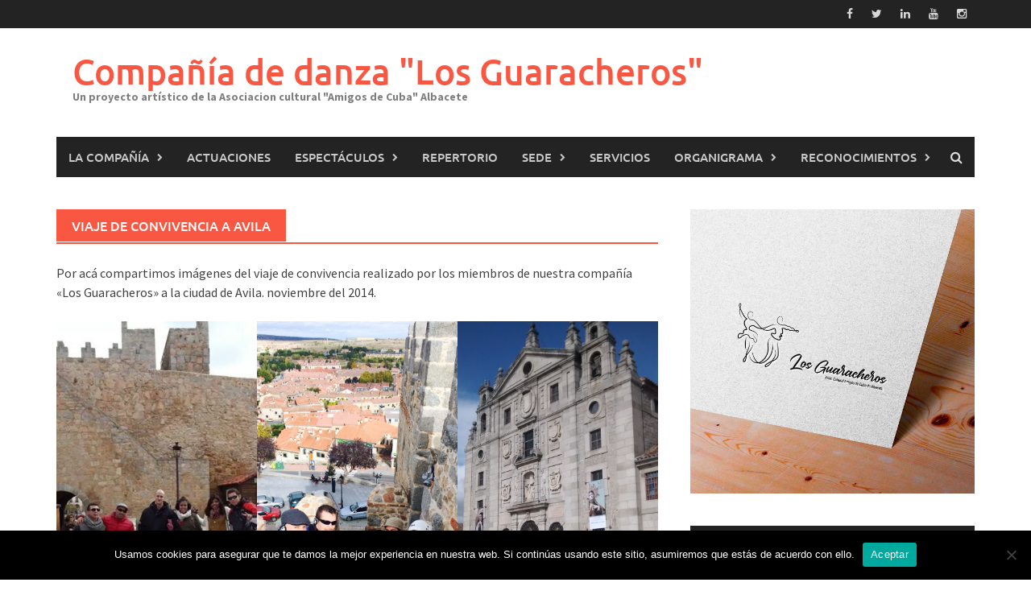

--- FILE ---
content_type: text/html; charset=UTF-8
request_url: https://losguaracheros.albaceteporcuba.com/galeria-2/giras-y-viajes-internacionales/viaje-de-convivencia-a-avila/
body_size: 12145
content:
<!DOCTYPE html>
<html lang="es">
<head>
<meta charset="UTF-8">
<meta name="viewport" content="width=device-width, initial-scale=1">
<link rel="profile" href="http://gmpg.org/xfn/11">
<link rel="pingback" href="https://losguaracheros.albaceteporcuba.com/xmlrpc.php">
<title>Viaje de convivencia a Avila &#8211; Compañía de danza &quot;Los Guaracheros&quot;</title>
<meta name='robots' content='max-image-preview:large' />
	<style>img:is([sizes="auto" i], [sizes^="auto," i]) { contain-intrinsic-size: 3000px 1500px }</style>
	<link rel="alternate" type="application/rss+xml" title="Compañía de danza &quot;Los Guaracheros&quot; &raquo; Feed" href="https://losguaracheros.albaceteporcuba.com/feed/" />
<link rel="alternate" type="application/rss+xml" title="Compañía de danza &quot;Los Guaracheros&quot; &raquo; Feed de los comentarios" href="https://losguaracheros.albaceteporcuba.com/comments/feed/" />
<script type="text/javascript">
/* <![CDATA[ */
window._wpemojiSettings = {"baseUrl":"https:\/\/s.w.org\/images\/core\/emoji\/16.0.1\/72x72\/","ext":".png","svgUrl":"https:\/\/s.w.org\/images\/core\/emoji\/16.0.1\/svg\/","svgExt":".svg","source":{"concatemoji":"https:\/\/losguaracheros.albaceteporcuba.com\/wp-includes\/js\/wp-emoji-release.min.js?ver=6.8.3"}};
/*! This file is auto-generated */
!function(s,n){var o,i,e;function c(e){try{var t={supportTests:e,timestamp:(new Date).valueOf()};sessionStorage.setItem(o,JSON.stringify(t))}catch(e){}}function p(e,t,n){e.clearRect(0,0,e.canvas.width,e.canvas.height),e.fillText(t,0,0);var t=new Uint32Array(e.getImageData(0,0,e.canvas.width,e.canvas.height).data),a=(e.clearRect(0,0,e.canvas.width,e.canvas.height),e.fillText(n,0,0),new Uint32Array(e.getImageData(0,0,e.canvas.width,e.canvas.height).data));return t.every(function(e,t){return e===a[t]})}function u(e,t){e.clearRect(0,0,e.canvas.width,e.canvas.height),e.fillText(t,0,0);for(var n=e.getImageData(16,16,1,1),a=0;a<n.data.length;a++)if(0!==n.data[a])return!1;return!0}function f(e,t,n,a){switch(t){case"flag":return n(e,"\ud83c\udff3\ufe0f\u200d\u26a7\ufe0f","\ud83c\udff3\ufe0f\u200b\u26a7\ufe0f")?!1:!n(e,"\ud83c\udde8\ud83c\uddf6","\ud83c\udde8\u200b\ud83c\uddf6")&&!n(e,"\ud83c\udff4\udb40\udc67\udb40\udc62\udb40\udc65\udb40\udc6e\udb40\udc67\udb40\udc7f","\ud83c\udff4\u200b\udb40\udc67\u200b\udb40\udc62\u200b\udb40\udc65\u200b\udb40\udc6e\u200b\udb40\udc67\u200b\udb40\udc7f");case"emoji":return!a(e,"\ud83e\udedf")}return!1}function g(e,t,n,a){var r="undefined"!=typeof WorkerGlobalScope&&self instanceof WorkerGlobalScope?new OffscreenCanvas(300,150):s.createElement("canvas"),o=r.getContext("2d",{willReadFrequently:!0}),i=(o.textBaseline="top",o.font="600 32px Arial",{});return e.forEach(function(e){i[e]=t(o,e,n,a)}),i}function t(e){var t=s.createElement("script");t.src=e,t.defer=!0,s.head.appendChild(t)}"undefined"!=typeof Promise&&(o="wpEmojiSettingsSupports",i=["flag","emoji"],n.supports={everything:!0,everythingExceptFlag:!0},e=new Promise(function(e){s.addEventListener("DOMContentLoaded",e,{once:!0})}),new Promise(function(t){var n=function(){try{var e=JSON.parse(sessionStorage.getItem(o));if("object"==typeof e&&"number"==typeof e.timestamp&&(new Date).valueOf()<e.timestamp+604800&&"object"==typeof e.supportTests)return e.supportTests}catch(e){}return null}();if(!n){if("undefined"!=typeof Worker&&"undefined"!=typeof OffscreenCanvas&&"undefined"!=typeof URL&&URL.createObjectURL&&"undefined"!=typeof Blob)try{var e="postMessage("+g.toString()+"("+[JSON.stringify(i),f.toString(),p.toString(),u.toString()].join(",")+"));",a=new Blob([e],{type:"text/javascript"}),r=new Worker(URL.createObjectURL(a),{name:"wpTestEmojiSupports"});return void(r.onmessage=function(e){c(n=e.data),r.terminate(),t(n)})}catch(e){}c(n=g(i,f,p,u))}t(n)}).then(function(e){for(var t in e)n.supports[t]=e[t],n.supports.everything=n.supports.everything&&n.supports[t],"flag"!==t&&(n.supports.everythingExceptFlag=n.supports.everythingExceptFlag&&n.supports[t]);n.supports.everythingExceptFlag=n.supports.everythingExceptFlag&&!n.supports.flag,n.DOMReady=!1,n.readyCallback=function(){n.DOMReady=!0}}).then(function(){return e}).then(function(){var e;n.supports.everything||(n.readyCallback(),(e=n.source||{}).concatemoji?t(e.concatemoji):e.wpemoji&&e.twemoji&&(t(e.twemoji),t(e.wpemoji)))}))}((window,document),window._wpemojiSettings);
/* ]]> */
</script>
<style id='wp-emoji-styles-inline-css' type='text/css'>

	img.wp-smiley, img.emoji {
		display: inline !important;
		border: none !important;
		box-shadow: none !important;
		height: 1em !important;
		width: 1em !important;
		margin: 0 0.07em !important;
		vertical-align: -0.1em !important;
		background: none !important;
		padding: 0 !important;
	}
</style>
<link rel='stylesheet' id='wp-block-library-css' href='https://losguaracheros.albaceteporcuba.com/wp-includes/css/dist/block-library/style.min.css?ver=6.8.3' type='text/css' media='all' />
<style id='wp-block-library-theme-inline-css' type='text/css'>
.wp-block-audio :where(figcaption){color:#555;font-size:13px;text-align:center}.is-dark-theme .wp-block-audio :where(figcaption){color:#ffffffa6}.wp-block-audio{margin:0 0 1em}.wp-block-code{border:1px solid #ccc;border-radius:4px;font-family:Menlo,Consolas,monaco,monospace;padding:.8em 1em}.wp-block-embed :where(figcaption){color:#555;font-size:13px;text-align:center}.is-dark-theme .wp-block-embed :where(figcaption){color:#ffffffa6}.wp-block-embed{margin:0 0 1em}.blocks-gallery-caption{color:#555;font-size:13px;text-align:center}.is-dark-theme .blocks-gallery-caption{color:#ffffffa6}:root :where(.wp-block-image figcaption){color:#555;font-size:13px;text-align:center}.is-dark-theme :root :where(.wp-block-image figcaption){color:#ffffffa6}.wp-block-image{margin:0 0 1em}.wp-block-pullquote{border-bottom:4px solid;border-top:4px solid;color:currentColor;margin-bottom:1.75em}.wp-block-pullquote cite,.wp-block-pullquote footer,.wp-block-pullquote__citation{color:currentColor;font-size:.8125em;font-style:normal;text-transform:uppercase}.wp-block-quote{border-left:.25em solid;margin:0 0 1.75em;padding-left:1em}.wp-block-quote cite,.wp-block-quote footer{color:currentColor;font-size:.8125em;font-style:normal;position:relative}.wp-block-quote:where(.has-text-align-right){border-left:none;border-right:.25em solid;padding-left:0;padding-right:1em}.wp-block-quote:where(.has-text-align-center){border:none;padding-left:0}.wp-block-quote.is-large,.wp-block-quote.is-style-large,.wp-block-quote:where(.is-style-plain){border:none}.wp-block-search .wp-block-search__label{font-weight:700}.wp-block-search__button{border:1px solid #ccc;padding:.375em .625em}:where(.wp-block-group.has-background){padding:1.25em 2.375em}.wp-block-separator.has-css-opacity{opacity:.4}.wp-block-separator{border:none;border-bottom:2px solid;margin-left:auto;margin-right:auto}.wp-block-separator.has-alpha-channel-opacity{opacity:1}.wp-block-separator:not(.is-style-wide):not(.is-style-dots){width:100px}.wp-block-separator.has-background:not(.is-style-dots){border-bottom:none;height:1px}.wp-block-separator.has-background:not(.is-style-wide):not(.is-style-dots){height:2px}.wp-block-table{margin:0 0 1em}.wp-block-table td,.wp-block-table th{word-break:normal}.wp-block-table :where(figcaption){color:#555;font-size:13px;text-align:center}.is-dark-theme .wp-block-table :where(figcaption){color:#ffffffa6}.wp-block-video :where(figcaption){color:#555;font-size:13px;text-align:center}.is-dark-theme .wp-block-video :where(figcaption){color:#ffffffa6}.wp-block-video{margin:0 0 1em}:root :where(.wp-block-template-part.has-background){margin-bottom:0;margin-top:0;padding:1.25em 2.375em}
</style>
<style id='classic-theme-styles-inline-css' type='text/css'>
/*! This file is auto-generated */
.wp-block-button__link{color:#fff;background-color:#32373c;border-radius:9999px;box-shadow:none;text-decoration:none;padding:calc(.667em + 2px) calc(1.333em + 2px);font-size:1.125em}.wp-block-file__button{background:#32373c;color:#fff;text-decoration:none}
</style>
<style id='global-styles-inline-css' type='text/css'>
:root{--wp--preset--aspect-ratio--square: 1;--wp--preset--aspect-ratio--4-3: 4/3;--wp--preset--aspect-ratio--3-4: 3/4;--wp--preset--aspect-ratio--3-2: 3/2;--wp--preset--aspect-ratio--2-3: 2/3;--wp--preset--aspect-ratio--16-9: 16/9;--wp--preset--aspect-ratio--9-16: 9/16;--wp--preset--color--black: #000000;--wp--preset--color--cyan-bluish-gray: #abb8c3;--wp--preset--color--white: #ffffff;--wp--preset--color--pale-pink: #f78da7;--wp--preset--color--vivid-red: #cf2e2e;--wp--preset--color--luminous-vivid-orange: #ff6900;--wp--preset--color--luminous-vivid-amber: #fcb900;--wp--preset--color--light-green-cyan: #7bdcb5;--wp--preset--color--vivid-green-cyan: #00d084;--wp--preset--color--pale-cyan-blue: #8ed1fc;--wp--preset--color--vivid-cyan-blue: #0693e3;--wp--preset--color--vivid-purple: #9b51e0;--wp--preset--gradient--vivid-cyan-blue-to-vivid-purple: linear-gradient(135deg,rgba(6,147,227,1) 0%,rgb(155,81,224) 100%);--wp--preset--gradient--light-green-cyan-to-vivid-green-cyan: linear-gradient(135deg,rgb(122,220,180) 0%,rgb(0,208,130) 100%);--wp--preset--gradient--luminous-vivid-amber-to-luminous-vivid-orange: linear-gradient(135deg,rgba(252,185,0,1) 0%,rgba(255,105,0,1) 100%);--wp--preset--gradient--luminous-vivid-orange-to-vivid-red: linear-gradient(135deg,rgba(255,105,0,1) 0%,rgb(207,46,46) 100%);--wp--preset--gradient--very-light-gray-to-cyan-bluish-gray: linear-gradient(135deg,rgb(238,238,238) 0%,rgb(169,184,195) 100%);--wp--preset--gradient--cool-to-warm-spectrum: linear-gradient(135deg,rgb(74,234,220) 0%,rgb(151,120,209) 20%,rgb(207,42,186) 40%,rgb(238,44,130) 60%,rgb(251,105,98) 80%,rgb(254,248,76) 100%);--wp--preset--gradient--blush-light-purple: linear-gradient(135deg,rgb(255,206,236) 0%,rgb(152,150,240) 100%);--wp--preset--gradient--blush-bordeaux: linear-gradient(135deg,rgb(254,205,165) 0%,rgb(254,45,45) 50%,rgb(107,0,62) 100%);--wp--preset--gradient--luminous-dusk: linear-gradient(135deg,rgb(255,203,112) 0%,rgb(199,81,192) 50%,rgb(65,88,208) 100%);--wp--preset--gradient--pale-ocean: linear-gradient(135deg,rgb(255,245,203) 0%,rgb(182,227,212) 50%,rgb(51,167,181) 100%);--wp--preset--gradient--electric-grass: linear-gradient(135deg,rgb(202,248,128) 0%,rgb(113,206,126) 100%);--wp--preset--gradient--midnight: linear-gradient(135deg,rgb(2,3,129) 0%,rgb(40,116,252) 100%);--wp--preset--font-size--small: 13px;--wp--preset--font-size--medium: 20px;--wp--preset--font-size--large: 36px;--wp--preset--font-size--x-large: 42px;--wp--preset--spacing--20: 0.44rem;--wp--preset--spacing--30: 0.67rem;--wp--preset--spacing--40: 1rem;--wp--preset--spacing--50: 1.5rem;--wp--preset--spacing--60: 2.25rem;--wp--preset--spacing--70: 3.38rem;--wp--preset--spacing--80: 5.06rem;--wp--preset--shadow--natural: 6px 6px 9px rgba(0, 0, 0, 0.2);--wp--preset--shadow--deep: 12px 12px 50px rgba(0, 0, 0, 0.4);--wp--preset--shadow--sharp: 6px 6px 0px rgba(0, 0, 0, 0.2);--wp--preset--shadow--outlined: 6px 6px 0px -3px rgba(255, 255, 255, 1), 6px 6px rgba(0, 0, 0, 1);--wp--preset--shadow--crisp: 6px 6px 0px rgba(0, 0, 0, 1);}:where(.is-layout-flex){gap: 0.5em;}:where(.is-layout-grid){gap: 0.5em;}body .is-layout-flex{display: flex;}.is-layout-flex{flex-wrap: wrap;align-items: center;}.is-layout-flex > :is(*, div){margin: 0;}body .is-layout-grid{display: grid;}.is-layout-grid > :is(*, div){margin: 0;}:where(.wp-block-columns.is-layout-flex){gap: 2em;}:where(.wp-block-columns.is-layout-grid){gap: 2em;}:where(.wp-block-post-template.is-layout-flex){gap: 1.25em;}:where(.wp-block-post-template.is-layout-grid){gap: 1.25em;}.has-black-color{color: var(--wp--preset--color--black) !important;}.has-cyan-bluish-gray-color{color: var(--wp--preset--color--cyan-bluish-gray) !important;}.has-white-color{color: var(--wp--preset--color--white) !important;}.has-pale-pink-color{color: var(--wp--preset--color--pale-pink) !important;}.has-vivid-red-color{color: var(--wp--preset--color--vivid-red) !important;}.has-luminous-vivid-orange-color{color: var(--wp--preset--color--luminous-vivid-orange) !important;}.has-luminous-vivid-amber-color{color: var(--wp--preset--color--luminous-vivid-amber) !important;}.has-light-green-cyan-color{color: var(--wp--preset--color--light-green-cyan) !important;}.has-vivid-green-cyan-color{color: var(--wp--preset--color--vivid-green-cyan) !important;}.has-pale-cyan-blue-color{color: var(--wp--preset--color--pale-cyan-blue) !important;}.has-vivid-cyan-blue-color{color: var(--wp--preset--color--vivid-cyan-blue) !important;}.has-vivid-purple-color{color: var(--wp--preset--color--vivid-purple) !important;}.has-black-background-color{background-color: var(--wp--preset--color--black) !important;}.has-cyan-bluish-gray-background-color{background-color: var(--wp--preset--color--cyan-bluish-gray) !important;}.has-white-background-color{background-color: var(--wp--preset--color--white) !important;}.has-pale-pink-background-color{background-color: var(--wp--preset--color--pale-pink) !important;}.has-vivid-red-background-color{background-color: var(--wp--preset--color--vivid-red) !important;}.has-luminous-vivid-orange-background-color{background-color: var(--wp--preset--color--luminous-vivid-orange) !important;}.has-luminous-vivid-amber-background-color{background-color: var(--wp--preset--color--luminous-vivid-amber) !important;}.has-light-green-cyan-background-color{background-color: var(--wp--preset--color--light-green-cyan) !important;}.has-vivid-green-cyan-background-color{background-color: var(--wp--preset--color--vivid-green-cyan) !important;}.has-pale-cyan-blue-background-color{background-color: var(--wp--preset--color--pale-cyan-blue) !important;}.has-vivid-cyan-blue-background-color{background-color: var(--wp--preset--color--vivid-cyan-blue) !important;}.has-vivid-purple-background-color{background-color: var(--wp--preset--color--vivid-purple) !important;}.has-black-border-color{border-color: var(--wp--preset--color--black) !important;}.has-cyan-bluish-gray-border-color{border-color: var(--wp--preset--color--cyan-bluish-gray) !important;}.has-white-border-color{border-color: var(--wp--preset--color--white) !important;}.has-pale-pink-border-color{border-color: var(--wp--preset--color--pale-pink) !important;}.has-vivid-red-border-color{border-color: var(--wp--preset--color--vivid-red) !important;}.has-luminous-vivid-orange-border-color{border-color: var(--wp--preset--color--luminous-vivid-orange) !important;}.has-luminous-vivid-amber-border-color{border-color: var(--wp--preset--color--luminous-vivid-amber) !important;}.has-light-green-cyan-border-color{border-color: var(--wp--preset--color--light-green-cyan) !important;}.has-vivid-green-cyan-border-color{border-color: var(--wp--preset--color--vivid-green-cyan) !important;}.has-pale-cyan-blue-border-color{border-color: var(--wp--preset--color--pale-cyan-blue) !important;}.has-vivid-cyan-blue-border-color{border-color: var(--wp--preset--color--vivid-cyan-blue) !important;}.has-vivid-purple-border-color{border-color: var(--wp--preset--color--vivid-purple) !important;}.has-vivid-cyan-blue-to-vivid-purple-gradient-background{background: var(--wp--preset--gradient--vivid-cyan-blue-to-vivid-purple) !important;}.has-light-green-cyan-to-vivid-green-cyan-gradient-background{background: var(--wp--preset--gradient--light-green-cyan-to-vivid-green-cyan) !important;}.has-luminous-vivid-amber-to-luminous-vivid-orange-gradient-background{background: var(--wp--preset--gradient--luminous-vivid-amber-to-luminous-vivid-orange) !important;}.has-luminous-vivid-orange-to-vivid-red-gradient-background{background: var(--wp--preset--gradient--luminous-vivid-orange-to-vivid-red) !important;}.has-very-light-gray-to-cyan-bluish-gray-gradient-background{background: var(--wp--preset--gradient--very-light-gray-to-cyan-bluish-gray) !important;}.has-cool-to-warm-spectrum-gradient-background{background: var(--wp--preset--gradient--cool-to-warm-spectrum) !important;}.has-blush-light-purple-gradient-background{background: var(--wp--preset--gradient--blush-light-purple) !important;}.has-blush-bordeaux-gradient-background{background: var(--wp--preset--gradient--blush-bordeaux) !important;}.has-luminous-dusk-gradient-background{background: var(--wp--preset--gradient--luminous-dusk) !important;}.has-pale-ocean-gradient-background{background: var(--wp--preset--gradient--pale-ocean) !important;}.has-electric-grass-gradient-background{background: var(--wp--preset--gradient--electric-grass) !important;}.has-midnight-gradient-background{background: var(--wp--preset--gradient--midnight) !important;}.has-small-font-size{font-size: var(--wp--preset--font-size--small) !important;}.has-medium-font-size{font-size: var(--wp--preset--font-size--medium) !important;}.has-large-font-size{font-size: var(--wp--preset--font-size--large) !important;}.has-x-large-font-size{font-size: var(--wp--preset--font-size--x-large) !important;}
:where(.wp-block-post-template.is-layout-flex){gap: 1.25em;}:where(.wp-block-post-template.is-layout-grid){gap: 1.25em;}
:where(.wp-block-columns.is-layout-flex){gap: 2em;}:where(.wp-block-columns.is-layout-grid){gap: 2em;}
:root :where(.wp-block-pullquote){font-size: 1.5em;line-height: 1.6;}
</style>
<link rel='stylesheet' id='contact-form-7-css' href='https://losguaracheros.albaceteporcuba.com/wp-content/plugins/contact-form-7/includes/css/styles.css?ver=6.1.4' type='text/css' media='all' />
<link rel='stylesheet' id='cookie-notice-front-css' href='https://losguaracheros.albaceteporcuba.com/wp-content/plugins/cookie-notice/css/front.min.css?ver=2.5.11' type='text/css' media='all' />
<link rel='stylesheet' id='social-widget-css' href='https://losguaracheros.albaceteporcuba.com/wp-content/plugins/social-media-widget/social_widget.css?ver=6.8.3' type='text/css' media='all' />
<link rel='stylesheet' id='awaken-font-awesome-css' href='https://losguaracheros.albaceteporcuba.com/wp-content/themes/awaken/css/font-awesome.min.css?ver=4.4.0' type='text/css' media='all' />
<link rel='stylesheet' id='bootstrap.css-css' href='https://losguaracheros.albaceteporcuba.com/wp-content/themes/awaken/css/bootstrap.min.css?ver=all' type='text/css' media='all' />
<link rel='stylesheet' id='awaken-style-css' href='https://losguaracheros.albaceteporcuba.com/wp-content/themes/awaken/style.css?ver=2.3.1' type='text/css' media='all' />
<link rel='stylesheet' id='awaken-fonts-css' href='https://losguaracheros.albaceteporcuba.com/wp-content/themes/awaken/css/fonts.css' type='text/css' media='all' />
<script type="text/javascript" id="cookie-notice-front-js-before">
/* <![CDATA[ */
var cnArgs = {"ajaxUrl":"https:\/\/losguaracheros.albaceteporcuba.com\/wp-admin\/admin-ajax.php","nonce":"b8c0df4a11","hideEffect":"fade","position":"bottom","onScroll":false,"onScrollOffset":100,"onClick":false,"cookieName":"cookie_notice_accepted","cookieTime":2592000,"cookieTimeRejected":2592000,"globalCookie":false,"redirection":false,"cache":false,"revokeCookies":false,"revokeCookiesOpt":"automatic"};
/* ]]> */
</script>
<script type="text/javascript" src="https://losguaracheros.albaceteporcuba.com/wp-content/plugins/cookie-notice/js/front.min.js?ver=2.5.11" id="cookie-notice-front-js"></script>
<script type="text/javascript" src="https://losguaracheros.albaceteporcuba.com/wp-includes/js/jquery/jquery.min.js?ver=3.7.1" id="jquery-core-js"></script>
<script type="text/javascript" src="https://losguaracheros.albaceteporcuba.com/wp-includes/js/jquery/jquery-migrate.min.js?ver=3.4.1" id="jquery-migrate-js"></script>
<link rel="https://api.w.org/" href="https://losguaracheros.albaceteporcuba.com/wp-json/" /><link rel="alternate" title="JSON" type="application/json" href="https://losguaracheros.albaceteporcuba.com/wp-json/wp/v2/pages/1599" /><link rel="EditURI" type="application/rsd+xml" title="RSD" href="https://losguaracheros.albaceteporcuba.com/xmlrpc.php?rsd" />
<meta name="generator" content="WordPress 6.8.3" />
<link rel="canonical" href="https://losguaracheros.albaceteporcuba.com/galeria-2/giras-y-viajes-internacionales/viaje-de-convivencia-a-avila/" />
<link rel='shortlink' href='https://losguaracheros.albaceteporcuba.com/?p=1599' />
<link rel="alternate" title="oEmbed (JSON)" type="application/json+oembed" href="https://losguaracheros.albaceteporcuba.com/wp-json/oembed/1.0/embed?url=https%3A%2F%2Flosguaracheros.albaceteporcuba.com%2Fgaleria-2%2Fgiras-y-viajes-internacionales%2Fviaje-de-convivencia-a-avila%2F" />
<link rel="alternate" title="oEmbed (XML)" type="text/xml+oembed" href="https://losguaracheros.albaceteporcuba.com/wp-json/oembed/1.0/embed?url=https%3A%2F%2Flosguaracheros.albaceteporcuba.com%2Fgaleria-2%2Fgiras-y-viajes-internacionales%2Fviaje-de-convivencia-a-avila%2F&#038;format=xml" />

<!-- WP Youtube Player 1.7 by unijimpe -->
<style></style><!-- All in one Favicon 4.8 --><link rel="shortcut icon" href="http://losguaracheros.albaceteporcuba.com/wp-content/uploads/2014/04/favicon-guaracheros.jpg" />
					<style id="ive-style-frontend"></style>
					<link rel="icon" href="https://losguaracheros.albaceteporcuba.com/wp-content/uploads/2025/06/cropped-00-LOS-GUARACHEROS-copia-1-32x32.jpg" sizes="32x32" />
<link rel="icon" href="https://losguaracheros.albaceteporcuba.com/wp-content/uploads/2025/06/cropped-00-LOS-GUARACHEROS-copia-1-192x192.jpg" sizes="192x192" />
<link rel="apple-touch-icon" href="https://losguaracheros.albaceteporcuba.com/wp-content/uploads/2025/06/cropped-00-LOS-GUARACHEROS-copia-1-180x180.jpg" />
<meta name="msapplication-TileImage" content="https://losguaracheros.albaceteporcuba.com/wp-content/uploads/2025/06/cropped-00-LOS-GUARACHEROS-copia-1-270x270.jpg" />
</head>

<body class="wp-singular page-template page-template-templates page-template-template-page-full-width page-template-templatestemplate-page-full-width-php page page-id-1599 page-child parent-pageid-1583 wp-embed-responsive wp-theme-awaken cookies-not-set metaslider-plugin group-blog">
<div id="page" class="hfeed site">
	<a class="skip-link screen-reader-text" href="#content">Saltar al contenido</a>
	<header id="masthead" class="site-header" role="banner">
		
		
		<div class="top-nav">
			<div class="container">
				<div class="row">
										<div class="col-xs-12 col-sm-6 col-md-8 ">
									
					</div><!-- col-xs-12 col-sm-6 col-md-8 -->
					<div class="col-xs-12 col-sm-6 col-md-4">
						
	<div class="asocial-area">
			<span class="asocial-icon facebook"><a href="https://www.facebook.com/LosGuaracherosdeAlbacete/" target="_blank"><i class="fa fa-facebook"></i></a></span>
				<span class="asocial-icon twitter"><a href="https://x.com/albaceteporcuba" target="_blank"><i class="fa fa-twitter"></i></a></span>
				<span class="asocial-icon linkedin"><a href="https://www.linkedin.com/showcase/compañía-de-danza-los-guaracheros/" target="_blank"><i class="fa fa-linkedin"></i></a></span>
				<span class="asocial-icon youtube"><a href="https://www.youtube.com/c/AsociaciónCulturalAmigosdeCuba/" target="_blank"><i class="fa fa-youtube"></i></a></span>
					<span class="asocial-icon instagram"><a href="https://www.instagram.com/losguaracherosdealbacete/" target="_blank"><i class="fa fa-instagram"></i></a></span>
			</div>
	
					</div><!-- col-xs-12 col-sm-6 col-md-4 -->
				</div><!-- row -->
			</div><!-- .container -->
		</div>
	
	<div class="site-branding">
		<div class="container">
			<div class="site-brand-container">
										<div class="site-title-text">
							<h1 class="site-title"><a href="https://losguaracheros.albaceteporcuba.com/" rel="home">Compañía de danza &quot;Los Guaracheros&quot;</a></h1>
							<h2 class="site-description">Un proyecto artístico de la Asociacion cultural &quot;Amigos de Cuba&quot; Albacete</h2>
						</div>
							</div><!-- .site-brand-container -->
						
		</div>
	</div>

	<div class="container">
		<div class="awaken-navigation-container">
			<nav id="site-navigation" class="main-navigation cl-effect-10" role="navigation">
				<div class="menu-inicio-container"><ul id="menu-inicio" class="menu"><li id="menu-item-53" class="menu-item menu-item-type-post_type menu-item-object-page menu-item-has-children menu-item-53"><a href="https://losguaracheros.albaceteporcuba.com/compania/">La Compañía</a>
<ul class="sub-menu">
	<li id="menu-item-4368" class="menu-item menu-item-type-post_type menu-item-object-page menu-item-4368"><a href="https://losguaracheros.albaceteporcuba.com/nuestra-historia/">Nuestra historia</a></li>
</ul>
</li>
<li id="menu-item-168" class="menu-item menu-item-type-post_type menu-item-object-page menu-item-168"><a href="https://losguaracheros.albaceteporcuba.com/historialdeactuaciones/">Actuaciones</a></li>
<li id="menu-item-436" class="menu-item menu-item-type-post_type menu-item-object-page menu-item-has-children menu-item-436"><a href="https://losguaracheros.albaceteporcuba.com/espectaculos-2/">Espectáculos</a>
<ul class="sub-menu">
	<li id="menu-item-56" class="menu-item menu-item-type-post_type menu-item-object-page current-page-ancestor menu-item-56"><a href="https://losguaracheros.albaceteporcuba.com/galeria-2/">Galeria</a></li>
</ul>
</li>
<li id="menu-item-51" class="menu-item menu-item-type-post_type menu-item-object-page menu-item-51"><a href="https://losguaracheros.albaceteporcuba.com/repertorio/">Repertorio</a></li>
<li id="menu-item-815" class="menu-item menu-item-type-post_type menu-item-object-page menu-item-has-children menu-item-815"><a href="https://losguaracheros.albaceteporcuba.com/sede/">Sede</a>
<ul class="sub-menu">
	<li id="menu-item-1006" class="menu-item menu-item-type-post_type menu-item-object-page menu-item-1006"><a href="https://losguaracheros.albaceteporcuba.com/compania/convocatorias/">Convocatorias</a></li>
</ul>
</li>
<li id="menu-item-2516" class="menu-item menu-item-type-post_type menu-item-object-page menu-item-2516"><a href="https://losguaracheros.albaceteporcuba.com/servicios/">Servicios</a></li>
<li id="menu-item-786" class="menu-item menu-item-type-post_type menu-item-object-page menu-item-has-children menu-item-786"><a href="https://losguaracheros.albaceteporcuba.com/organigrama/">Organigrama</a>
<ul class="sub-menu">
	<li id="menu-item-222" class="menu-item menu-item-type-post_type menu-item-object-page menu-item-222"><a href="https://losguaracheros.albaceteporcuba.com/elenco/">Elenco</a></li>
</ul>
</li>
<li id="menu-item-517" class="menu-item menu-item-type-post_type menu-item-object-page menu-item-has-children menu-item-517"><a href="https://losguaracheros.albaceteporcuba.com/reconocimientos-2/">Reconocimientos</a>
<ul class="sub-menu">
	<li id="menu-item-4346" class="menu-item menu-item-type-post_type menu-item-object-page menu-item-4346"><a href="https://losguaracheros.albaceteporcuba.com/patrocinadores/">Patrocinanos</a></li>
</ul>
</li>
</ul></div>			</nav><!-- #site-navigation -->
			<a href="#" class="navbutton" id="main-nav-button">Menú principal</a>
			<div class="responsive-mainnav"></div>

							<div class="awaken-search-button-icon"></div>
				<div class="awaken-search-box-container">
					<div class="awaken-search-box">
						<form action="https://losguaracheros.albaceteporcuba.com/" id="awaken-search-form" method="get">
							<input type="text" value="" name="s" id="s" />
							<input type="submit" value="Buscar" />
						</form>
					</div><!-- th-search-box -->
				</div><!-- .th-search-box-container -->
			
		</div><!-- .awaken-navigation-container-->
	</div><!-- .container -->
	</header><!-- #masthead -->

	<div id="content" class="site-content">
		<div class="container">

	<div class="row">
<div class="col-xs-12 col-sm-12 col-md-8 ">
	<div id="primary" class="content-area">
		<main id="main" class="site-main" role="main">

			
				
<article id="post-1599" class="post-1599 page type-page status-publish has-post-thumbnail hentry">
	<header class="page-entry-header">
		<h1 class="page-entry-title entry-title">Viaje de convivencia a Avila</h1>	</header><!-- .entry-header -->

	<div class="entry-content">
		<p style="text-align: left;">Por acá compartimos imágenes del viaje de convivencia realizado por los miembros de nuestra compañía «Los Guaracheros» a la ciudad de Avila. noviembre del 2014.</p>


<figure class="wp-block-gallery has-nested-images columns-3 is-cropped wp-block-gallery-1 is-layout-flex wp-block-gallery-is-layout-flex">
<figure class="wp-block-image size-large"><a href="http://losguaracheros.albaceteporcuba.com/wp-content/uploads/2017/03/IMG_13233225881795.jpeg"><img fetchpriority="high" decoding="async" width="720" height="540" data-id="1649" src="http://losguaracheros.albaceteporcuba.com/wp-content/uploads/2017/03/IMG_13233225881795.jpeg" alt="" class="wp-image-1649" srcset="https://losguaracheros.albaceteporcuba.com/wp-content/uploads/2017/03/IMG_13233225881795.jpeg 720w, https://losguaracheros.albaceteporcuba.com/wp-content/uploads/2017/03/IMG_13233225881795-300x225.jpeg 300w" sizes="(max-width: 720px) 100vw, 720px" /></a></figure>



<figure class="wp-block-image size-large"><a href="http://losguaracheros.albaceteporcuba.com/wp-content/uploads/2017/03/IMG-20141108-WA0036.jpg"><img decoding="async" width="852" height="1136" data-id="1642" src="http://losguaracheros.albaceteporcuba.com/wp-content/uploads/2017/03/IMG-20141108-WA0036.jpg" alt="" class="wp-image-1642" srcset="https://losguaracheros.albaceteporcuba.com/wp-content/uploads/2017/03/IMG-20141108-WA0036.jpg 852w, https://losguaracheros.albaceteporcuba.com/wp-content/uploads/2017/03/IMG-20141108-WA0036-225x300.jpg 225w, https://losguaracheros.albaceteporcuba.com/wp-content/uploads/2017/03/IMG-20141108-WA0036-768x1024.jpg 768w, https://losguaracheros.albaceteporcuba.com/wp-content/uploads/2017/03/IMG-20141108-WA0036-300x400.jpg 300w, https://losguaracheros.albaceteporcuba.com/wp-content/uploads/2017/03/IMG-20141108-WA0036-720x960.jpg 720w" sizes="(max-width: 852px) 100vw, 852px" /></a></figure>



<figure class="wp-block-image size-large"><a href="http://losguaracheros.albaceteporcuba.com/wp-content/uploads/2017/03/IMG-20141108-WA0037.jpeg"><img decoding="async" width="1456" height="2592" data-id="1650" src="http://losguaracheros.albaceteporcuba.com/wp-content/uploads/2017/03/IMG-20141108-WA0037.jpeg" alt="" class="wp-image-1650" srcset="https://losguaracheros.albaceteporcuba.com/wp-content/uploads/2017/03/IMG-20141108-WA0037.jpeg 1456w, https://losguaracheros.albaceteporcuba.com/wp-content/uploads/2017/03/IMG-20141108-WA0037-169x300.jpeg 169w, https://losguaracheros.albaceteporcuba.com/wp-content/uploads/2017/03/IMG-20141108-WA0037-768x1367.jpeg 768w, https://losguaracheros.albaceteporcuba.com/wp-content/uploads/2017/03/IMG-20141108-WA0037-575x1024.jpeg 575w, https://losguaracheros.albaceteporcuba.com/wp-content/uploads/2017/03/IMG-20141108-WA0037-300x534.jpeg 300w, https://losguaracheros.albaceteporcuba.com/wp-content/uploads/2017/03/IMG-20141108-WA0037-720x1282.jpeg 720w" sizes="(max-width: 1456px) 100vw, 1456px" /></a></figure>



<figure class="wp-block-image size-large"><a href="http://losguaracheros.albaceteporcuba.com/wp-content/uploads/2017/03/IMG_20141108_115551872_HDR.jpg"><img loading="lazy" decoding="async" width="2592" height="1944" data-id="1647" src="http://losguaracheros.albaceteporcuba.com/wp-content/uploads/2017/03/IMG_20141108_115551872_HDR.jpg" alt="" class="wp-image-1647" srcset="https://losguaracheros.albaceteporcuba.com/wp-content/uploads/2017/03/IMG_20141108_115551872_HDR.jpg 2592w, https://losguaracheros.albaceteporcuba.com/wp-content/uploads/2017/03/IMG_20141108_115551872_HDR-300x225.jpg 300w, https://losguaracheros.albaceteporcuba.com/wp-content/uploads/2017/03/IMG_20141108_115551872_HDR-768x576.jpg 768w, https://losguaracheros.albaceteporcuba.com/wp-content/uploads/2017/03/IMG_20141108_115551872_HDR-1024x768.jpg 1024w, https://losguaracheros.albaceteporcuba.com/wp-content/uploads/2017/03/IMG_20141108_115551872_HDR-720x540.jpg 720w" sizes="auto, (max-width: 2592px) 100vw, 2592px" /></a></figure>



<figure class="wp-block-image size-large"><a href="http://losguaracheros.albaceteporcuba.com/wp-content/uploads/2017/03/IMG_13243098837259.jpeg"><img loading="lazy" decoding="async" width="720" height="540" data-id="1638" src="http://losguaracheros.albaceteporcuba.com/wp-content/uploads/2017/03/IMG_13243098837259.jpeg" alt="" class="wp-image-1638" srcset="https://losguaracheros.albaceteporcuba.com/wp-content/uploads/2017/03/IMG_13243098837259.jpeg 720w, https://losguaracheros.albaceteporcuba.com/wp-content/uploads/2017/03/IMG_13243098837259-300x225.jpeg 300w" sizes="auto, (max-width: 720px) 100vw, 720px" /></a></figure>



<figure class="wp-block-image size-large"><a href="http://losguaracheros.albaceteporcuba.com/wp-content/uploads/2017/03/IMG_13123688868242.jpeg"><img loading="lazy" decoding="async" width="720" height="540" data-id="1648" src="http://losguaracheros.albaceteporcuba.com/wp-content/uploads/2017/03/IMG_13123688868242.jpeg" alt="" class="wp-image-1648" srcset="https://losguaracheros.albaceteporcuba.com/wp-content/uploads/2017/03/IMG_13123688868242.jpeg 720w, https://losguaracheros.albaceteporcuba.com/wp-content/uploads/2017/03/IMG_13123688868242-300x225.jpeg 300w" sizes="auto, (max-width: 720px) 100vw, 720px" /></a></figure>



<figure class="wp-block-image size-large"><a href="http://losguaracheros.albaceteporcuba.com/wp-content/uploads/2017/03/IMG_13135057686467.jpeg"><img loading="lazy" decoding="async" width="720" height="540" data-id="1636" src="http://losguaracheros.albaceteporcuba.com/wp-content/uploads/2017/03/IMG_13135057686467.jpeg" alt="" class="wp-image-1636" srcset="https://losguaracheros.albaceteporcuba.com/wp-content/uploads/2017/03/IMG_13135057686467.jpeg 720w, https://losguaracheros.albaceteporcuba.com/wp-content/uploads/2017/03/IMG_13135057686467-300x225.jpeg 300w" sizes="auto, (max-width: 720px) 100vw, 720px" /></a></figure>



<figure class="wp-block-image size-large"><a href="http://losguaracheros.albaceteporcuba.com/wp-content/uploads/2017/03/IMG_13046750250356.jpeg"><img loading="lazy" decoding="async" width="552" height="414" data-id="1633" src="http://losguaracheros.albaceteporcuba.com/wp-content/uploads/2017/03/IMG_13046750250356.jpeg" alt="" class="wp-image-1633" srcset="https://losguaracheros.albaceteporcuba.com/wp-content/uploads/2017/03/IMG_13046750250356.jpeg 552w, https://losguaracheros.albaceteporcuba.com/wp-content/uploads/2017/03/IMG_13046750250356-300x225.jpeg 300w" sizes="auto, (max-width: 552px) 100vw, 552px" /></a></figure>



<figure class="wp-block-image size-large"><a href="http://losguaracheros.albaceteporcuba.com/wp-content/uploads/2017/03/IMG-20141109-WA0010.jpg"><img loading="lazy" decoding="async" width="1280" height="960" data-id="1645" src="http://losguaracheros.albaceteporcuba.com/wp-content/uploads/2017/03/IMG-20141109-WA0010.jpg" alt="" class="wp-image-1645" srcset="https://losguaracheros.albaceteporcuba.com/wp-content/uploads/2017/03/IMG-20141109-WA0010.jpg 1280w, https://losguaracheros.albaceteporcuba.com/wp-content/uploads/2017/03/IMG-20141109-WA0010-300x225.jpg 300w, https://losguaracheros.albaceteporcuba.com/wp-content/uploads/2017/03/IMG-20141109-WA0010-768x576.jpg 768w, https://losguaracheros.albaceteporcuba.com/wp-content/uploads/2017/03/IMG-20141109-WA0010-1024x768.jpg 1024w, https://losguaracheros.albaceteporcuba.com/wp-content/uploads/2017/03/IMG-20141109-WA0010-720x540.jpg 720w" sizes="auto, (max-width: 1280px) 100vw, 1280px" /></a></figure>



<figure class="wp-block-image size-large"><a href="http://losguaracheros.albaceteporcuba.com/wp-content/uploads/2017/03/IMG-20141108-WA0028.jpg"><img loading="lazy" decoding="async" width="1280" height="725" data-id="1641" src="http://losguaracheros.albaceteporcuba.com/wp-content/uploads/2017/03/IMG-20141108-WA0028.jpg" alt="" class="wp-image-1641" srcset="https://losguaracheros.albaceteporcuba.com/wp-content/uploads/2017/03/IMG-20141108-WA0028.jpg 1280w, https://losguaracheros.albaceteporcuba.com/wp-content/uploads/2017/03/IMG-20141108-WA0028-300x170.jpg 300w, https://losguaracheros.albaceteporcuba.com/wp-content/uploads/2017/03/IMG-20141108-WA0028-768x435.jpg 768w, https://losguaracheros.albaceteporcuba.com/wp-content/uploads/2017/03/IMG-20141108-WA0028-1024x580.jpg 1024w, https://losguaracheros.albaceteporcuba.com/wp-content/uploads/2017/03/IMG-20141108-WA0028-720x408.jpg 720w" sizes="auto, (max-width: 1280px) 100vw, 1280px" /></a></figure>



<figure class="wp-block-image size-large"><a href="http://losguaracheros.albaceteporcuba.com/wp-content/uploads/2017/03/IMG-20141107-WA0032.jpg"><img loading="lazy" decoding="async" width="1280" height="725" data-id="1640" src="http://losguaracheros.albaceteporcuba.com/wp-content/uploads/2017/03/IMG-20141107-WA0032.jpg" alt="" class="wp-image-1640" srcset="https://losguaracheros.albaceteporcuba.com/wp-content/uploads/2017/03/IMG-20141107-WA0032.jpg 1280w, https://losguaracheros.albaceteporcuba.com/wp-content/uploads/2017/03/IMG-20141107-WA0032-300x170.jpg 300w, https://losguaracheros.albaceteporcuba.com/wp-content/uploads/2017/03/IMG-20141107-WA0032-768x435.jpg 768w, https://losguaracheros.albaceteporcuba.com/wp-content/uploads/2017/03/IMG-20141107-WA0032-1024x580.jpg 1024w, https://losguaracheros.albaceteporcuba.com/wp-content/uploads/2017/03/IMG-20141107-WA0032-720x408.jpg 720w" sizes="auto, (max-width: 1280px) 100vw, 1280px" /></a></figure>



<figure class="wp-block-image size-large"><a href="http://losguaracheros.albaceteporcuba.com/wp-content/uploads/2017/03/IMG_13292084565001.jpeg"><img loading="lazy" decoding="async" width="720" height="540" data-id="1639" src="http://losguaracheros.albaceteporcuba.com/wp-content/uploads/2017/03/IMG_13292084565001.jpeg" alt="" class="wp-image-1639" srcset="https://losguaracheros.albaceteporcuba.com/wp-content/uploads/2017/03/IMG_13292084565001.jpeg 720w, https://losguaracheros.albaceteporcuba.com/wp-content/uploads/2017/03/IMG_13292084565001-300x225.jpeg 300w" sizes="auto, (max-width: 720px) 100vw, 720px" /></a></figure>



<figure class="wp-block-image size-large"><a href="http://losguaracheros.albaceteporcuba.com/wp-content/uploads/2017/03/IMG_13224327999715.jpeg"><img loading="lazy" decoding="async" width="720" height="540" data-id="1637" src="http://losguaracheros.albaceteporcuba.com/wp-content/uploads/2017/03/IMG_13224327999715.jpeg" alt="" class="wp-image-1637" srcset="https://losguaracheros.albaceteporcuba.com/wp-content/uploads/2017/03/IMG_13224327999715.jpeg 720w, https://losguaracheros.albaceteporcuba.com/wp-content/uploads/2017/03/IMG_13224327999715-300x225.jpeg 300w" sizes="auto, (max-width: 720px) 100vw, 720px" /></a></figure>



<figure class="wp-block-image size-large"><a href="http://losguaracheros.albaceteporcuba.com/wp-content/uploads/2017/03/IMG-20141108-WA0051.jpg"><img loading="lazy" decoding="async" width="1280" height="725" data-id="1643" src="http://losguaracheros.albaceteporcuba.com/wp-content/uploads/2017/03/IMG-20141108-WA0051.jpg" alt="" class="wp-image-1643" srcset="https://losguaracheros.albaceteporcuba.com/wp-content/uploads/2017/03/IMG-20141108-WA0051.jpg 1280w, https://losguaracheros.albaceteporcuba.com/wp-content/uploads/2017/03/IMG-20141108-WA0051-300x170.jpg 300w, https://losguaracheros.albaceteporcuba.com/wp-content/uploads/2017/03/IMG-20141108-WA0051-768x435.jpg 768w, https://losguaracheros.albaceteporcuba.com/wp-content/uploads/2017/03/IMG-20141108-WA0051-1024x580.jpg 1024w, https://losguaracheros.albaceteporcuba.com/wp-content/uploads/2017/03/IMG-20141108-WA0051-720x408.jpg 720w" sizes="auto, (max-width: 1280px) 100vw, 1280px" /></a></figure>



<figure class="wp-block-image size-large"><a href="http://losguaracheros.albaceteporcuba.com/wp-content/uploads/2017/03/IMG_13058837088163.jpeg"><img loading="lazy" decoding="async" width="552" height="414" data-id="1634" src="http://losguaracheros.albaceteporcuba.com/wp-content/uploads/2017/03/IMG_13058837088163.jpeg" alt="" class="wp-image-1634" srcset="https://losguaracheros.albaceteporcuba.com/wp-content/uploads/2017/03/IMG_13058837088163.jpeg 552w, https://losguaracheros.albaceteporcuba.com/wp-content/uploads/2017/03/IMG_13058837088163-300x225.jpeg 300w" sizes="auto, (max-width: 552px) 100vw, 552px" /></a></figure>
</figure>
			</div><!-- .entry-content -->
	<footer class="page-entry-footer">
			</footer><!-- .entry-footer -->
</article><!-- #post-## -->

				
			
		</main><!-- #main -->
	</div><!-- #primary -->
</div><!-- .bootstrap cols -->
<div class="col-xs-12 col-sm-6 col-md-4">
	
<div id="secondary" class="main-widget-area" role="complementary">
	<aside id="block-17" class="widget widget_block widget_media_image">
<figure class="wp-block-image size-large"><a href="https://www.facebook.com/LosGuaracherosdeAlbacete/" target="_blank" rel=" noreferrer noopener"><img loading="lazy" decoding="async" width="1334" height="1334" src="https://losguaracheros.albaceteporcuba.com/wp-content/uploads/2025/07/005-edited.jpg" alt="" class="wp-image-4676" srcset="https://losguaracheros.albaceteporcuba.com/wp-content/uploads/2025/07/005-edited.jpg 1334w, https://losguaracheros.albaceteporcuba.com/wp-content/uploads/2025/07/005-edited-300x300.jpg 300w, https://losguaracheros.albaceteporcuba.com/wp-content/uploads/2025/07/005-edited-1024x1024.jpg 1024w, https://losguaracheros.albaceteporcuba.com/wp-content/uploads/2025/07/005-edited-150x150.jpg 150w, https://losguaracheros.albaceteporcuba.com/wp-content/uploads/2025/07/005-edited-768x768.jpg 768w, https://losguaracheros.albaceteporcuba.com/wp-content/uploads/2025/07/005-edited-1200x1200.jpg 1200w, https://losguaracheros.albaceteporcuba.com/wp-content/uploads/2025/07/005-edited-600x600.jpg 600w" sizes="auto, (max-width: 1334px) 100vw, 1334px" /></a></figure>
</aside><aside id="metaslider_widget-11" class="widget widget_metaslider_widget"><div id="metaslider-id-1138" style="max-width: 565px;" class="ml-slider-3-104-0 metaslider metaslider-nivo metaslider-1138 ml-slider has-dots-nav ms-theme-nivo-dark" role="region" aria-label="Latinoamericando" data-height="300" data-width="565">
    <div id="metaslider_container_1138">
        <div class='slider-wrapper theme-default'><div class='ribbon'></div><div id='metaslider_1138' class='nivoSlider'><img src="https://losguaracheros.albaceteporcuba.com/wp-content/uploads/2013/06/885604_10152882048321646_5738680932173242524_o-565x300.jpg" height="300" width="565" alt="" class="slider-1138 slide-742 msDefaultImage" /><img src="https://losguaracheros.albaceteporcuba.com/wp-content/uploads/2015/07/11698722_10152882047426646_8557191320419409820_o-565x300.jpg" height="300" width="565" alt="" class="slider-1138 slide-764 msDefaultImage" /><img src="https://losguaracheros.albaceteporcuba.com/wp-content/uploads/2013/07/11707823_10152882046901646_4269601783616643332_o-565x300.jpg" height="300" width="565" alt="" class="slider-1138 slide-740 msDefaultImage" /><img src="https://losguaracheros.albaceteporcuba.com/wp-content/uploads/2015/07/11233268_10152882046071646_578597328913925481_o-565x300.jpg" height="300" width="565" alt="" class="slider-1138 slide-763 msDefaultImage" /><img src="https://losguaracheros.albaceteporcuba.com/wp-content/uploads/2013/07/1921128_10152882049496646_7925089104618188601_o-565x300.jpg" height="300" width="565" alt="" class="slider-1138 slide-739 msDefaultImage" /><img src="https://losguaracheros.albaceteporcuba.com/wp-content/uploads/2015/07/11164660_10152882046516646_1091226774381380208_o-565x300.jpg" height="300" width="565" alt="" class="slider-1138 slide-762 msDefaultImage" /></div></div>
        
    </div>
</div></aside><aside id="block-15" class="widget widget_block widget_media_image"><div class="wp-block-image">
<figure class="aligncenter size-large"><a href="https://www.facebook.com/LosGuaracherosdeAlbacete/" target="_blank" rel=" noreferrer noopener"><img loading="lazy" decoding="async" width="422" height="1024" src="http://losguaracheros.albaceteporcuba.com/wp-content/uploads/2025/06/RollUpBaile_Print-copia-422x1024.png" alt="" class="wp-image-4542" srcset="https://losguaracheros.albaceteporcuba.com/wp-content/uploads/2025/06/RollUpBaile_Print-copia-422x1024.png 422w, https://losguaracheros.albaceteporcuba.com/wp-content/uploads/2025/06/RollUpBaile_Print-copia-124x300.png 124w, https://losguaracheros.albaceteporcuba.com/wp-content/uploads/2025/06/RollUpBaile_Print-copia-768x1861.png 768w, https://losguaracheros.albaceteporcuba.com/wp-content/uploads/2025/06/RollUpBaile_Print-copia-845x2048.png 845w, https://losguaracheros.albaceteporcuba.com/wp-content/uploads/2025/06/RollUpBaile_Print-copia-scaled.png 1056w" sizes="auto, (max-width: 422px) 100vw, 422px" /></a></figure></div></aside><aside id="block-16" class="widget widget_block">
<div class="alignnormal"><div id="metaslider-id-1913" style="max-width: 565px; margin: 0 auto;" class="ml-slider-3-104-0 metaslider metaslider-nivo metaslider-1913 ml-slider has-dots-nav ms-theme-nivo-dark" role="region" aria-label="Sarandonga" data-height="300" data-width="565">
    <div id="metaslider_container_1913">
        <div class='slider-wrapper theme-default'><div class='ribbon'></div><div id='metaslider_1913' class='nivoSlider'><img loading="lazy" decoding="async" src="https://losguaracheros.albaceteporcuba.com/wp-content/uploads/2017/06/MG_7805-copia-565x300.jpg" height="300" width="565" alt="" class="slider-1913 slide-1921 msDefaultImage" /><img loading="lazy" decoding="async" src="https://losguaracheros.albaceteporcuba.com/wp-content/uploads/2017/06/MG_8017-copia-565x300.jpg" height="300" width="565" alt="" class="slider-1913 slide-1918 msDefaultImage" /><img loading="lazy" decoding="async" src="https://losguaracheros.albaceteporcuba.com/wp-content/uploads/2017/06/MG_8112-copia-565x300.jpg" height="300" width="565" alt="" class="slider-1913 slide-1915 msDefaultImage" /><img loading="lazy" decoding="async" src="https://losguaracheros.albaceteporcuba.com/wp-content/uploads/2017/06/MG_7743-copia-565x300.jpg" height="300" width="565" alt="" class="slider-1913 slide-1919 msDefaultImage" /><img loading="lazy" decoding="async" src="https://losguaracheros.albaceteporcuba.com/wp-content/uploads/2017/06/MG_7984-copia-565x300.jpg" height="300" width="565" alt="" class="slider-1913 slide-1920 msDefaultImage" /><img loading="lazy" decoding="async" src="https://losguaracheros.albaceteporcuba.com/wp-content/uploads/2017/06/MG_7799-copia-565x300.jpg" height="300" width="565" alt="" class="slider-1913 slide-1914 msDefaultImage" /></div></div>
        
    </div>
</div></div>
</aside><aside id="metaslider_widget-13" class="widget widget_metaslider_widget"><div id="metaslider-id-1162" style="max-width: 565px; margin: 0 auto;" class="ml-slider-3-104-0 metaslider metaslider-nivo metaslider-1162 ml-slider has-dots-nav ms-theme-nivo-dark" role="region" aria-label="cubanisimo" data-height="300" data-width="565">
    <div id="metaslider_container_1162">
        <div class='slider-wrapper theme-default'><div class='ribbon'></div><div id='metaslider_1162' class='nivoSlider'><img src="https://losguaracheros.albaceteporcuba.com/wp-content/uploads/2013/07/CUBANISIMO-123-copia-565x300.jpg" height="300" width="565" alt="" class="slider-1162 slide-1297 msDefaultImage" /><img src="https://losguaracheros.albaceteporcuba.com/wp-content/uploads/2013/07/CUBANISIMO-221-copia-565x300.jpg" height="300" width="565" alt="" class="slider-1162 slide-1303 msDefaultImage" /><img src="https://losguaracheros.albaceteporcuba.com/wp-content/uploads/2013/07/CUBANISIMO-179-copia-565x300.jpg" height="300" width="565" alt="" class="slider-1162 slide-1299 msDefaultImage" /><img src="https://losguaracheros.albaceteporcuba.com/wp-content/uploads/2013/07/CUBANISIMO-165-copia-565x300.jpg" height="300" width="565" alt="" class="slider-1162 slide-1296 msDefaultImage" /><img src="https://losguaracheros.albaceteporcuba.com/wp-content/uploads/2013/07/CUBANISIMO-210-copia-565x300.jpg" height="300" width="565" alt="" class="slider-1162 slide-1301 msDefaultImage" /><img src="https://losguaracheros.albaceteporcuba.com/wp-content/uploads/2013/07/CUBANISIMO-198-copia-565x300.jpg" height="300" width="565" alt="" class="slider-1162 slide-1300 msDefaultImage" /></div></div>
        
    </div>
</div></aside><aside id="block-18" class="widget widget_block widget_media_image">
<figure class="wp-block-image size-large"><a href="https://chat.whatsapp.com/BfkAQk67VIBFksVQdAMIpk" target="_blank" rel="Whatsapp gruop Socializa"><img loading="lazy" decoding="async" width="1810" height="1357" src="https://losguaracheros.albaceteporcuba.com/wp-content/uploads/2025/07/001-edited.jpg" alt="" class="wp-image-4677" srcset="https://losguaracheros.albaceteporcuba.com/wp-content/uploads/2025/07/001-edited.jpg 1810w, https://losguaracheros.albaceteporcuba.com/wp-content/uploads/2025/07/001-edited-300x225.jpg 300w, https://losguaracheros.albaceteporcuba.com/wp-content/uploads/2025/07/001-edited-1024x768.jpg 1024w, https://losguaracheros.albaceteporcuba.com/wp-content/uploads/2025/07/001-edited-768x576.jpg 768w, https://losguaracheros.albaceteporcuba.com/wp-content/uploads/2025/07/001-edited-1536x1152.jpg 1536w" sizes="auto, (max-width: 1810px) 100vw, 1810px" /></a></figure>
</aside></div><!-- #secondary -->
</div><!-- .bootstrap cols -->
</div><!-- .row -->
		</div><!-- container -->
	</div><!-- #content -->

	<footer id="colophon" class="site-footer" role="contentinfo">
		<div class="container">
			<div class="row">
				<div class="footer-widget-area">
					<div class="col-md-4">
						<div class="left-footer">
							<div class="widget-area" role="complementary">
								<aside id="block-13" class="widget widget_block widget_media_image">
<figure class="wp-block-image size-large"><a href="http://losguaracheros.albaceteporcuba.com/wp-content/uploads/2025/06/DSF0547-scaled.jpg"><img loading="lazy" decoding="async" width="1024" height="683" src="http://losguaracheros.albaceteporcuba.com/wp-content/uploads/2025/06/DSF0547-1024x683.jpg" alt="" class="wp-image-4534" srcset="https://losguaracheros.albaceteporcuba.com/wp-content/uploads/2025/06/DSF0547-1024x683.jpg 1024w, https://losguaracheros.albaceteporcuba.com/wp-content/uploads/2025/06/DSF0547-300x200.jpg 300w, https://losguaracheros.albaceteporcuba.com/wp-content/uploads/2025/06/DSF0547-768x512.jpg 768w, https://losguaracheros.albaceteporcuba.com/wp-content/uploads/2025/06/DSF0547-1536x1024.jpg 1536w, https://losguaracheros.albaceteporcuba.com/wp-content/uploads/2025/06/DSF0547-2048x1365.jpg 2048w, https://losguaracheros.albaceteporcuba.com/wp-content/uploads/2025/06/DSF0547-1200x800.jpg 1200w, https://losguaracheros.albaceteporcuba.com/wp-content/uploads/2025/06/DSF0547-600x400.jpg 600w" sizes="auto, (max-width: 1024px) 100vw, 1024px" /></a></figure>
</aside>							</div><!-- .widget-area -->
						</div>
					</div>
					
					<div class="col-md-4">
						<div class="mid-footer">
							<div class="widget-area" role="complementary">
								<aside id="block-10" class="widget widget_block widget_media_image">
<figure class="wp-block-image size-large"><a href="http://losguaracheros.albaceteporcuba.com/wp-content/uploads/2025/06/DSF0790-scaled.jpg"><img loading="lazy" decoding="async" width="1024" height="683" src="http://losguaracheros.albaceteporcuba.com/wp-content/uploads/2025/06/DSF0790-1024x683.jpg" alt="" class="wp-image-4536" srcset="https://losguaracheros.albaceteporcuba.com/wp-content/uploads/2025/06/DSF0790-1024x683.jpg 1024w, https://losguaracheros.albaceteporcuba.com/wp-content/uploads/2025/06/DSF0790-300x200.jpg 300w, https://losguaracheros.albaceteporcuba.com/wp-content/uploads/2025/06/DSF0790-768x512.jpg 768w, https://losguaracheros.albaceteporcuba.com/wp-content/uploads/2025/06/DSF0790-1536x1024.jpg 1536w, https://losguaracheros.albaceteporcuba.com/wp-content/uploads/2025/06/DSF0790-2048x1365.jpg 2048w, https://losguaracheros.albaceteporcuba.com/wp-content/uploads/2025/06/DSF0790-1200x800.jpg 1200w, https://losguaracheros.albaceteporcuba.com/wp-content/uploads/2025/06/DSF0790-600x400.jpg 600w" sizes="auto, (max-width: 1024px) 100vw, 1024px" /></a></figure>
</aside>							</div><!-- .widget-area -->						
						</div>
					</div>

					<div class="col-md-4">
						<div class="right-footer">
							<div class="widget-area" role="complementary">
								<aside id="block-11" class="widget widget_block widget_media_image">
<figure class="wp-block-image size-large"><a href="http://losguaracheros.albaceteporcuba.com/wp-content/uploads/2025/06/DSF0565-scaled.jpg"><img loading="lazy" decoding="async" width="1024" height="683" src="http://losguaracheros.albaceteporcuba.com/wp-content/uploads/2025/06/DSF0565-1024x683.jpg" alt="" class="wp-image-4535" srcset="https://losguaracheros.albaceteporcuba.com/wp-content/uploads/2025/06/DSF0565-1024x683.jpg 1024w, https://losguaracheros.albaceteporcuba.com/wp-content/uploads/2025/06/DSF0565-300x200.jpg 300w, https://losguaracheros.albaceteporcuba.com/wp-content/uploads/2025/06/DSF0565-768x512.jpg 768w, https://losguaracheros.albaceteporcuba.com/wp-content/uploads/2025/06/DSF0565-1536x1024.jpg 1536w, https://losguaracheros.albaceteporcuba.com/wp-content/uploads/2025/06/DSF0565-2048x1365.jpg 2048w, https://losguaracheros.albaceteporcuba.com/wp-content/uploads/2025/06/DSF0565-1200x800.jpg 1200w, https://losguaracheros.albaceteporcuba.com/wp-content/uploads/2025/06/DSF0565-600x400.jpg 600w" sizes="auto, (max-width: 1024px) 100vw, 1024px" /></a></figure>
</aside>							</div><!-- .widget-area -->				
						</div>
					</div>						
				</div><!-- .footer-widget-area -->
			</div><!-- .row -->
		</div><!-- .container -->	

		<div class="footer-site-info">	
			<div class="container">
				<div class="row">
					<div class="col-xs-12 col-md-6 col-sm-6 awfl">
						Copyright &#169; 2026 <a href="https://losguaracheros.albaceteporcuba.com/" title="Compañía de danza &quot;Los Guaracheros&quot;" >Compañía de danza &quot;Los Guaracheros&quot;</a>.					</div>
					<div class="col-xs-12 col-md-6 col-sm-6 awfr">
						<div class="th-copyright">
							Funciona con <a href="http://wordpress.org" target="_blank" title="WordPress">WordPress</a>.							<span class="sep"> | </span>
							Tema: Awaken por <a href="http://themezhut.com/themes/awaken" target="_blank" rel="designer">ThemezHut</a>.						</div>
					</div>
				</div><!-- .row -->
			</div><!-- .container -->
		</div><!-- .site-info -->
	</footer><!-- #colophon -->
</div><!-- #page -->

<script type="speculationrules">
{"prefetch":[{"source":"document","where":{"and":[{"href_matches":"\/*"},{"not":{"href_matches":["\/wp-*.php","\/wp-admin\/*","\/wp-content\/uploads\/*","\/wp-content\/*","\/wp-content\/plugins\/*","\/wp-content\/themes\/awaken\/*","\/*\\?(.+)"]}},{"not":{"selector_matches":"a[rel~=\"nofollow\"]"}},{"not":{"selector_matches":".no-prefetch, .no-prefetch a"}}]},"eagerness":"conservative"}]}
</script>
<link rel='stylesheet' id='metaslider-nivo-slider-css' href='https://losguaracheros.albaceteporcuba.com/wp-content/plugins/ml-slider/assets/sliders/nivoslider/nivo-slider.css?ver=3.104.0' type='text/css' media='all' property='stylesheet' />
<link rel='stylesheet' id='metaslider-public-css' href='https://losguaracheros.albaceteporcuba.com/wp-content/plugins/ml-slider/assets/metaslider/public.css?ver=3.104.0' type='text/css' media='all' property='stylesheet' />
<style id='metaslider-public-inline-css' type='text/css'>
@media only screen and (max-width: 767px) { .hide-arrows-smartphone .flex-direction-nav, .hide-navigation-smartphone .flex-control-paging, .hide-navigation-smartphone .flex-control-nav, .hide-navigation-smartphone .filmstrip, .hide-slideshow-smartphone, .metaslider-hidden-content.hide-smartphone{ display: none!important; }}@media only screen and (min-width : 768px) and (max-width: 1023px) { .hide-arrows-tablet .flex-direction-nav, .hide-navigation-tablet .flex-control-paging, .hide-navigation-tablet .flex-control-nav, .hide-navigation-tablet .filmstrip, .hide-slideshow-tablet, .metaslider-hidden-content.hide-tablet{ display: none!important; }}@media only screen and (min-width : 1024px) and (max-width: 1439px) { .hide-arrows-laptop .flex-direction-nav, .hide-navigation-laptop .flex-control-paging, .hide-navigation-laptop .flex-control-nav, .hide-navigation-laptop .filmstrip, .hide-slideshow-laptop, .metaslider-hidden-content.hide-laptop{ display: none!important; }}@media only screen and (min-width : 1440px) { .hide-arrows-desktop .flex-direction-nav, .hide-navigation-desktop .flex-control-paging, .hide-navigation-desktop .flex-control-nav, .hide-navigation-desktop .filmstrip, .hide-slideshow-desktop, .metaslider-hidden-content.hide-desktop{ display: none!important; }}
@media only screen and (max-width: 767px) { .hide-arrows-smartphone .flex-direction-nav, .hide-navigation-smartphone .flex-control-paging, .hide-navigation-smartphone .flex-control-nav, .hide-navigation-smartphone .filmstrip, .hide-slideshow-smartphone, .metaslider-hidden-content.hide-smartphone{ display: none!important; }}@media only screen and (min-width : 768px) and (max-width: 1023px) { .hide-arrows-tablet .flex-direction-nav, .hide-navigation-tablet .flex-control-paging, .hide-navigation-tablet .flex-control-nav, .hide-navigation-tablet .filmstrip, .hide-slideshow-tablet, .metaslider-hidden-content.hide-tablet{ display: none!important; }}@media only screen and (min-width : 1024px) and (max-width: 1439px) { .hide-arrows-laptop .flex-direction-nav, .hide-navigation-laptop .flex-control-paging, .hide-navigation-laptop .flex-control-nav, .hide-navigation-laptop .filmstrip, .hide-slideshow-laptop, .metaslider-hidden-content.hide-laptop{ display: none!important; }}@media only screen and (min-width : 1440px) { .hide-arrows-desktop .flex-direction-nav, .hide-navigation-desktop .flex-control-paging, .hide-navigation-desktop .flex-control-nav, .hide-navigation-desktop .filmstrip, .hide-slideshow-desktop, .metaslider-hidden-content.hide-desktop{ display: none!important; }}
@media only screen and (max-width: 767px) { .hide-arrows-smartphone .flex-direction-nav, .hide-navigation-smartphone .flex-control-paging, .hide-navigation-smartphone .flex-control-nav, .hide-navigation-smartphone .filmstrip, .hide-slideshow-smartphone, .metaslider-hidden-content.hide-smartphone{ display: none!important; }}@media only screen and (min-width : 768px) and (max-width: 1023px) { .hide-arrows-tablet .flex-direction-nav, .hide-navigation-tablet .flex-control-paging, .hide-navigation-tablet .flex-control-nav, .hide-navigation-tablet .filmstrip, .hide-slideshow-tablet, .metaslider-hidden-content.hide-tablet{ display: none!important; }}@media only screen and (min-width : 1024px) and (max-width: 1439px) { .hide-arrows-laptop .flex-direction-nav, .hide-navigation-laptop .flex-control-paging, .hide-navigation-laptop .flex-control-nav, .hide-navigation-laptop .filmstrip, .hide-slideshow-laptop, .metaslider-hidden-content.hide-laptop{ display: none!important; }}@media only screen and (min-width : 1440px) { .hide-arrows-desktop .flex-direction-nav, .hide-navigation-desktop .flex-control-paging, .hide-navigation-desktop .flex-control-nav, .hide-navigation-desktop .filmstrip, .hide-slideshow-desktop, .metaslider-hidden-content.hide-desktop{ display: none!important; }}
</style>
<link rel='stylesheet' id='metaslider_nivo-dark_theme_styles-css' href='https://losguaracheros.albaceteporcuba.com/wp-content/plugins/ml-slider/themes/nivo-dark/v1.0.0/style.min.css?ver=3.104.0' type='text/css' media='all' property='stylesheet' />
<link rel='stylesheet' id='metaslider-nivo-slider-default-css' href='https://losguaracheros.albaceteporcuba.com/wp-content/plugins/ml-slider/assets/sliders/nivoslider/themes/default/default.css?ver=3.104.0' type='text/css' media='all' property='stylesheet' />
<style id='core-block-supports-inline-css' type='text/css'>
.wp-block-gallery.wp-block-gallery-1{--wp--style--unstable-gallery-gap:var( --wp--style--gallery-gap-default, var( --gallery-block--gutter-size, var( --wp--style--block-gap, 0.5em ) ) );gap:var( --wp--style--gallery-gap-default, var( --gallery-block--gutter-size, var( --wp--style--block-gap, 0.5em ) ) );}
</style>
<script type="text/javascript" src="https://losguaracheros.albaceteporcuba.com/wp-includes/js/dist/hooks.min.js?ver=4d63a3d491d11ffd8ac6" id="wp-hooks-js"></script>
<script type="text/javascript" src="https://losguaracheros.albaceteporcuba.com/wp-includes/js/dist/i18n.min.js?ver=5e580eb46a90c2b997e6" id="wp-i18n-js"></script>
<script type="text/javascript" id="wp-i18n-js-after">
/* <![CDATA[ */
wp.i18n.setLocaleData( { 'text direction\u0004ltr': [ 'ltr' ] } );
/* ]]> */
</script>
<script type="text/javascript" src="https://losguaracheros.albaceteporcuba.com/wp-content/plugins/contact-form-7/includes/swv/js/index.js?ver=6.1.4" id="swv-js"></script>
<script type="text/javascript" id="contact-form-7-js-translations">
/* <![CDATA[ */
( function( domain, translations ) {
	var localeData = translations.locale_data[ domain ] || translations.locale_data.messages;
	localeData[""].domain = domain;
	wp.i18n.setLocaleData( localeData, domain );
} )( "contact-form-7", {"translation-revision-date":"2025-12-01 15:45:40+0000","generator":"GlotPress\/4.0.3","domain":"messages","locale_data":{"messages":{"":{"domain":"messages","plural-forms":"nplurals=2; plural=n != 1;","lang":"es"},"This contact form is placed in the wrong place.":["Este formulario de contacto est\u00e1 situado en el lugar incorrecto."],"Error:":["Error:"]}},"comment":{"reference":"includes\/js\/index.js"}} );
/* ]]> */
</script>
<script type="text/javascript" id="contact-form-7-js-before">
/* <![CDATA[ */
var wpcf7 = {
    "api": {
        "root": "https:\/\/losguaracheros.albaceteporcuba.com\/wp-json\/",
        "namespace": "contact-form-7\/v1"
    }
};
/* ]]> */
</script>
<script type="text/javascript" src="https://losguaracheros.albaceteporcuba.com/wp-content/plugins/contact-form-7/includes/js/index.js?ver=6.1.4" id="contact-form-7-js"></script>
<script type="text/javascript" id="countdown-script-js-extra">
/* <![CDATA[ */
var iveCountAjax = {"ajaxurl":"https:\/\/losguaracheros.albaceteporcuba.com\/wp-admin\/admin-ajax.php","api_nonce":"6683a4d207","api_url":"https:\/\/losguaracheros.albaceteporcuba.com\/wp-json\/ive\/v1\/","countdownNonce":"547ae6794c","ivenow":"{\"now\":\"1\\\/21\\\/2026 02:10:05\"}"};
/* ]]> */
</script>
<script type="text/javascript" src="https://losguaracheros.albaceteporcuba.com/wp-content/plugins/ibtana-visual-editor/js/jquery.ive-countdown.min.js?ver=2.4.5" id="countdown-script-js"></script>
<script type="text/javascript" src="https://losguaracheros.albaceteporcuba.com/wp-content/themes/awaken/js/navigation.js?ver=2.3.1" id="awaken-navigation-js"></script>
<script type="text/javascript" src="https://losguaracheros.albaceteporcuba.com/wp-content/themes/awaken/js/bootstrap.min.js?ver=6.8.3" id="bootstrap-js-js"></script>
<script type="text/javascript" src="https://losguaracheros.albaceteporcuba.com/wp-content/themes/awaken/js/scripts.js?ver=2.3.1" id="awaken-scripts-js"></script>
<script type="text/javascript" src="https://losguaracheros.albaceteporcuba.com/wp-content/themes/awaken/js/skip-link-focus-fix.js?ver=20130115" id="awaken-skip-link-focus-fix-js"></script>
<script type="text/javascript" src="https://losguaracheros.albaceteporcuba.com/wp-content/plugins/ml-slider/assets/sliders/nivoslider/jquery.nivo.slider.pack.js?ver=3.104.0" id="metaslider-nivo-slider-js"></script>
<script type="text/javascript" id="metaslider-nivo-slider-js-after">
/* <![CDATA[ */
var metaslider_1138 = function($) {
            $('#metaslider_1138').nivoSlider({ 
                boxCols:7,
                boxRows:5,
                pauseTime:2000,
                effect:"random",
                controlNav:true,
                directionNav:false,
                pauseOnHover:false,
                animSpeed:300,
                prevText:"&lt;",
                nextText:"&gt;",
                slices:15,
                manualAdvance:false
            });
            $(document).trigger('metaslider/initialized', '#metaslider_1138');
        };
 jQuery(document).ready(function($) {
 $('.metaslider').attr('tabindex', '0');
 $(document).on('keyup.slider', function(e) {
      if (e.keyCode == 37) {
          $('a.nivo-prevNav').click();
      } else if (e.keyCode == 39) {
          $('a.nivo-nextNav').click();
      }
  });
 });
        var timer_metaslider_1138 = function() {
            var slider = !window.jQuery ? window.setTimeout(timer_metaslider_1138, 100) : !jQuery.isReady ? window.setTimeout(timer_metaslider_1138, 1) : metaslider_1138(window.jQuery);
        };
        timer_metaslider_1138();
var metaslider_1913 = function($) {
            $('#metaslider_1913').nivoSlider({ 
                boxCols:7,
                boxRows:5,
                pauseTime:3000,
                effect:"random",
                controlNav:true,
                directionNav:true,
                pauseOnHover:false,
                animSpeed:300,
                prevText:"&lt;",
                nextText:"&gt;",
                slices:15,
                manualAdvance:false
            });
            $(document).trigger('metaslider/initialized', '#metaslider_1913');
        };
 jQuery(document).ready(function($) {
 $('.metaslider').attr('tabindex', '0');
 $(document).on('keyup.slider', function(e) {
      if (e.keyCode == 37) {
          $('a.nivo-prevNav').click();
      } else if (e.keyCode == 39) {
          $('a.nivo-nextNav').click();
      }
  });
 });
        var timer_metaslider_1913 = function() {
            var slider = !window.jQuery ? window.setTimeout(timer_metaslider_1913, 100) : !jQuery.isReady ? window.setTimeout(timer_metaslider_1913, 1) : metaslider_1913(window.jQuery);
        };
        timer_metaslider_1913();
var metaslider_1162 = function($) {
            $('#metaslider_1162').nivoSlider({ 
                boxCols:7,
                boxRows:5,
                pauseTime:3000,
                effect:"random",
                controlNav:true,
                directionNav:true,
                pauseOnHover:false,
                animSpeed:300,
                prevText:"&lt;",
                nextText:"&gt;",
                slices:15,
                manualAdvance:false
            });
            $(document).trigger('metaslider/initialized', '#metaslider_1162');
        };
 jQuery(document).ready(function($) {
 $('.metaslider').attr('tabindex', '0');
 $(document).on('keyup.slider', function(e) {
      if (e.keyCode == 37) {
          $('a.nivo-prevNav').click();
      } else if (e.keyCode == 39) {
          $('a.nivo-nextNav').click();
      }
  });
 });
        var timer_metaslider_1162 = function() {
            var slider = !window.jQuery ? window.setTimeout(timer_metaslider_1162, 100) : !jQuery.isReady ? window.setTimeout(timer_metaslider_1162, 1) : metaslider_1162(window.jQuery);
        };
        timer_metaslider_1162();
/* ]]> */
</script>
<script type="text/javascript" id="metaslider-script-js-extra">
/* <![CDATA[ */
var wpData = {"baseUrl":"https:\/\/losguaracheros.albaceteporcuba.com"};
var wpData = {"baseUrl":"https:\/\/losguaracheros.albaceteporcuba.com"};
var wpData = {"baseUrl":"https:\/\/losguaracheros.albaceteporcuba.com"};
/* ]]> */
</script>
<script type="text/javascript" src="https://losguaracheros.albaceteporcuba.com/wp-content/plugins/ml-slider/assets/metaslider/script.min.js?ver=3.104.0" id="metaslider-script-js"></script>
<script type="text/javascript" src="https://losguaracheros.albaceteporcuba.com/wp-content/plugins/ml-slider/themes/nivo-dark/v1.0.0/script.js?ver=3.104.0" id="metaslider_nivo-dark_theme_script-js"></script>

		<!-- Cookie Notice plugin v2.5.11 by Hu-manity.co https://hu-manity.co/ -->
		<div id="cookie-notice" role="dialog" class="cookie-notice-hidden cookie-revoke-hidden cn-position-bottom" aria-label="Cookie Notice" style="background-color: rgba(0,0,0,1);"><div class="cookie-notice-container" style="color: #fff"><span id="cn-notice-text" class="cn-text-container">Usamos cookies para asegurar que te damos la mejor experiencia en nuestra web. Si continúas usando este sitio, asumiremos que estás de acuerdo con ello.</span><span id="cn-notice-buttons" class="cn-buttons-container"><button id="cn-accept-cookie" data-cookie-set="accept" class="cn-set-cookie cn-button" aria-label="Aceptar" style="background-color: #00a99d">Aceptar</button></span><button type="button" id="cn-close-notice" data-cookie-set="accept" class="cn-close-icon" aria-label="No"></button></div>
			
		</div>
		<!-- / Cookie Notice plugin --><script type="text/javascript" id="ive-script-frontend"></script>
</body>
</html>